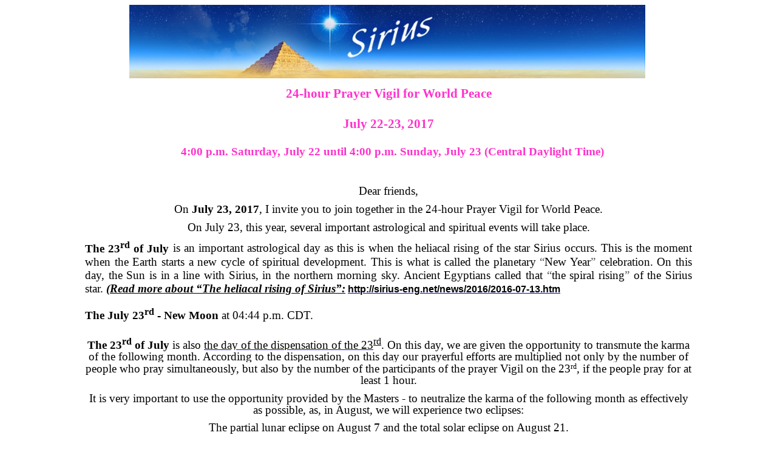

--- FILE ---
content_type: text/html
request_url: https://sirius-eng.net/news/2017/2017-07-03.htm
body_size: 13540
content:
<html>

<head>
<title>24-hour
Prayer Vigil for World Peace</title>
<meta http-equiv=Content-Type content="text/html; charset=windows-1252">
<meta name=Generator content="Microsoft Word 15 (filtered)">
<style>
<!--
 /* Font Definitions */
 @font-face
	{font-family:Wingdings;
	panose-1:5 0 0 0 0 0 0 0 0 0;}
@font-face
	{font-family:"Cambria Math";
	panose-1:2 4 5 3 5 4 6 3 2 4;}
@font-face
	{font-family:Calibri;
	panose-1:2 15 5 2 2 2 4 3 2 4;}
@font-face
	{font-family:Tahoma;
	panose-1:2 11 6 4 3 5 4 4 2 4;}
 /* Style Definitions */
 p.MsoNormal, li.MsoNormal, div.MsoNormal
	{margin-top:0cm;
	margin-right:0cm;
	margin-bottom:8.0pt;
	margin-left:0cm;
	line-height:107%;
	font-size:11.0pt;
	width:1000px;
	font-family:"Calibri",sans-serif;}
p.MsoCommentText, li.MsoCommentText, div.MsoCommentText
	{mso-style-link:"Comment Text Char";
	margin-top:0cm;
	margin-right:0cm;
	margin-bottom:8.0pt;
	margin-left:0cm;
	font-size:10.0pt;
	font-family:"Calibri",sans-serif;}
a:link, span.MsoHyperlink
	{color:blue;
	text-decoration:underline;}
a:visited, span.MsoHyperlinkFollowed
	{color:#954F72;
	text-decoration:underline;}
p.MsoCommentSubject, li.MsoCommentSubject, div.MsoCommentSubject
	{mso-style-link:"Comment Subject Char";
	margin-top:0cm;
	margin-right:0cm;
	margin-bottom:8.0pt;
	margin-left:0cm;
	font-size:10.0pt;
	font-family:"Calibri",sans-serif;
	font-weight:bold;}
p.MsoAcetate, li.MsoAcetate, div.MsoAcetate
	{mso-style-link:"Balloon Text Char";
	margin:0cm;
	margin-bottom:.0001pt;
	font-size:8.0pt;
	font-family:"Tahoma",sans-serif;}
p.MsoNoSpacing, li.MsoNoSpacing, div.MsoNoSpacing
	{margin-right:0cm;
	margin-left:0cm;
	font-size:12.0pt;
	width:1000px;
	font-family:"Times New Roman",serif;}
p.MsoListParagraph, li.MsoListParagraph, div.MsoListParagraph
	{margin-top:0cm;
	margin-right:0cm;
	margin-bottom:8.0pt;
	margin-left:36.0pt;
	line-height:107%;
	font-size:11.0pt;
	font-family:"Calibri",sans-serif;}
p.MsoListParagraphCxSpFirst, li.MsoListParagraphCxSpFirst, div.MsoListParagraphCxSpFirst
	{margin-top:0cm;
	margin-right:0cm;
	margin-bottom:0cm;
	margin-left:36.0pt;
	margin-bottom:.0001pt;
	line-height:107%;
	font-size:11.0pt;
	font-family:"Calibri",sans-serif;}
p.MsoListParagraphCxSpMiddle, li.MsoListParagraphCxSpMiddle, div.MsoListParagraphCxSpMiddle
	{margin-top:0cm;
	margin-right:0cm;
	margin-bottom:0cm;
	margin-left:36.0pt;
	margin-bottom:.0001pt;
	line-height:107%;
	font-size:11.0pt;
	font-family:"Calibri",sans-serif;}
p.MsoListParagraphCxSpLast, li.MsoListParagraphCxSpLast, div.MsoListParagraphCxSpLast
	{margin-top:0cm;
	margin-right:0cm;
	margin-bottom:8.0pt;
	margin-left:36.0pt;
	line-height:107%;
	font-size:11.0pt;
	font-family:"Calibri",sans-serif;}
span.apple-converted-space
	{mso-style-name:apple-converted-space;}
span.CommentTextChar
	{mso-style-name:"Comment Text Char";
	mso-style-link:"Comment Text";}
span.CommentSubjectChar
	{mso-style-name:"Comment Subject Char";
	mso-style-link:"Comment Subject";
	font-weight:bold;}
span.BalloonTextChar
	{mso-style-name:"Balloon Text Char";
	mso-style-link:"Balloon Text";
	font-family:"Tahoma",sans-serif;}
.MsoChpDefault
	{font-family:"Calibri",sans-serif;}
.MsoPapDefault
	{margin-bottom:8.0pt;
	line-height:107%;}
@page WordSection1
	{size:595.3pt 841.9pt;
	margin:2.0cm 42.5pt 2.0cm 3.0cm;}
div.WordSection1
	{page:WordSection1;}
 /* List Definitions */
 ol
	{margin-bottom:0cm;}
ul
	{margin-bottom:0cm;}
-->
</style>

</head>

<body lang=DE link=blue vlink="#954F72">
<center>
<div class=WordSection1>
  <p class=MsoNormal align=center style='text-align:center'><i style='mso-bidi-font-style:
normal'><span lang=RU style='color:#0033CC'><o:p><span
style='font-size:20.0pt;mso-bidi-font-size:12.0pt;mso-bidi-font-family:Arial'><img width=850 
src="../../img/logosirius.jpg" v:shapes="_x0000_i1029"></span>&nbsp;</o:p></span></i></p>

<p class=MsoNoSpacing align=center style='margin:0cm;margin-bottom:.0001pt;
text-align:center'><b><span lang=EN-US style='font-size:16.0pt;color:#FF33CC'>24-hour
Prayer Vigil for World Peace</span></b></p>

<p class=MsoNoSpacing align=center style='margin:0cm;margin-bottom:.0001pt;
text-align:center'><b><span lang=EN-US style='font-size:16.0pt;color:#FF33CC'>&nbsp;</span></b></p>

<p class=MsoNoSpacing align=center style='margin:0cm;margin-bottom:.0001pt;
text-align:center'><b><span lang=EN-US style='font-size:16.0pt;color:#FF33CC'>July
22-23, 2017</span></b></p>

<p class=MsoNoSpacing align=center style='margin:0cm;margin-bottom:.0001pt;
text-align:center'><span lang=EN-US style='font-size:14.0pt;color:#FF33CC'>&nbsp;</span></p>

<p class=MsoNoSpacing align=center style='margin-top:0cm;margin-right:-9.25pt;
margin-bottom:0cm;margin-left:0cm;margin-bottom:.0001pt;text-align:center'><b><span
lang=EN-US style='font-size:14.0pt;color:#FF33CC'>4:00 p.m. Saturday, July 22
until 4:00 p.m. Sunday, July 23 (Central Daylight Time)</span></b></p>

<p class=MsoNoSpacing align=center style='margin-top:0cm;margin-right:-9.25pt;
margin-bottom:0cm;margin-left:0cm;margin-bottom:.0001pt;text-align:center'><b><span
lang=EN-US style='font-size:14.0pt'>&nbsp;</span></b></p>

<p class=MsoNoSpacing style='margin-top:0cm;margin-right:-9.25pt;margin-bottom:
0cm;margin-left:0cm;margin-bottom:.0001pt'><span lang=EN-US style='font-size:
14.0pt'>&nbsp;</span></p>

<p class=MsoNormal><span lang=EN-US style='font-size:14.0pt;line-height:107%;
font-family:"Times New Roman",serif'>Dear friends,</span></p>

<p class=MsoNormal><span lang=EN-US style='font-size:14.0pt;line-height:107%;
font-family:"Times New Roman",serif'>On<b> July 23, 2017</b>, I invite you to
join together in the 24-hour Prayer Vigil for World Peace.</span></p>

<p class=MsoNormal><span lang=EN-US style='font-size:14.0pt;line-height:107%;
font-family:"Times New Roman",serif'>On July 23, this year, several important
astrological and spiritual events will take place.</span></p>

<p class=MsoNormal style='margin-bottom:0cm;margin-bottom:.0001pt;text-align:
justify;line-height:normal;background:white'><b><span lang=EN-US
style='font-size:14.0pt;font-family:"Times New Roman",serif'>The 23<sup>rd</sup>&nbsp;of
July</span></b><span lang=EN-US style='font-size:14.0pt;font-family:"Times New Roman",serif'>&nbsp;is
an important astrological day as this is when the heliacal rising of the star
Sirius occurs. This is the moment when the Earth starts a new cycle of
spiritual development. This is what is called the planetary </span><span
lang=EN-US style='font-size:14.0pt;font-family:"Times New Roman",serif;
color:#545454;background:white'>“</span><span lang=EN-US style='font-size:14.0pt;
font-family:"Times New Roman",serif'>New Year</span><span lang=EN-US
style='font-size:14.0pt;font-family:"Times New Roman",serif;color:#545454;
background:white'>”</span><span lang=EN-US style='font-size:14.0pt;font-family:
"Times New Roman",serif'> celebration. On this day, the Sun is in a line with
Sirius, in the northern morning sky. Ancient Egyptians called that </span><span
lang=EN-US style='font-size:14.0pt;font-family:"Times New Roman",serif;
color:#545454;background:white'>“</span><span lang=EN-US style='font-size:14.0pt;
font-family:"Times New Roman",serif'>the spiral rising</span><span lang=EN-US
style='font-size:14.0pt;font-family:"Times New Roman",serif;color:#545454;
background:white'>”</span><span lang=EN-US style='font-size:14.0pt;font-family:
"Times New Roman",serif'> of the Sirius star.&nbsp;<b><i><u>(Read more about </u></i></b></span><b><i><u><span
lang=EN-US style='font-size:14.0pt;font-family:"Times New Roman",serif;
background:white'>“</span></u></i></b><b><i><u><span lang=EN-US
style='font-size:14.0pt;font-family:"Times New Roman",serif'>The heliacal
rising of Sirius</span></u></i></b><b><i><u><span lang=EN-US style='font-size:
14.0pt;font-family:"Times New Roman",serif;background:white'>”</span></u></i></b><b><i><u><span
lang=EN-US style='font-size:14.0pt;font-family:"Times New Roman",serif'>:</span></u></i></b><span
lang=EN-US style='font-size:9.5pt;font-family:"Arial",sans-serif;background:
white'>&nbsp;</span><span lang=RU><a
href="http://sirius-eng.net/news/2016/2016-07-13.htm" target="_blank"><b><span
lang=EN-US style='font-size:12.0pt;font-family:"Arial",sans-serif;color:windowtext;
background:white'>http://sirius-eng.net/news/2016/2016-07-13.htm</span></b></a></span></p>

<p class=MsoNormal style='margin-bottom:0cm;margin-bottom:.0001pt;text-align:
justify;line-height:normal;background:white'><b><span lang=EN-US
style='font-size:12.0pt'>&nbsp;</span></b></p>

<p class=MsoNormal style='margin-bottom:0cm;margin-bottom:.0001pt;text-align:
justify;line-height:normal;background:white'><b><span lang=EN-US
style='font-size:14.0pt;font-family:"Times New Roman",serif'>The July 23<sup>rd</sup>
- New Moon</span></b><span lang=EN-US style='font-size:14.0pt;font-family:"Times New Roman",serif'>
at 04:44 p.m. CDT.</span></p>

<p class=MsoNormal style='margin-bottom:0cm;margin-bottom:.0001pt;text-align:
justify;line-height:normal;background:white'><span lang=EN-US style='font-size:
14.0pt;font-family:"Times New Roman",serif'>&nbsp;</span></p>

<p class=MsoNormal><b><span lang=EN-US style='font-size:14.0pt;line-height:
107%;font-family:"Times New Roman",serif'>The 23<sup>rd</sup><span
class=apple-converted-space>&nbsp;</span>of July</span></b><span
class=apple-converted-space><span lang=EN-US style='font-size:14.0pt;
line-height:107%;font-family:"Times New Roman",serif'>&nbsp;</span></span><span
lang=EN-US style='font-size:14.0pt;line-height:107%;font-family:"Times New Roman",serif'>is
also&nbsp;</span><span lang=RU><a href="http://sirius-eng.net/dispensation.htm"><span
lang=EN-US style='font-size:14.0pt;line-height:107%;font-family:"Times New Roman",serif;
color:windowtext'>the day of the dispensation of the 23<sup>rd</sup></span></a></span><span
lang=EN-US style='font-size:14.0pt;line-height:107%;font-family:"Times New Roman",serif'>.
On this day, we are given the opportunity to transmute the karma of the following
month. <span style='background:white'>According to the dispensation, on this
day</span> our prayerful efforts are multiplied not only by the number of
people <span style='background:white'>who pray simultaneously, but also by the
number of the participants of the prayer Vigil on the 23</span></span><sup><span
lang=EN-US style='font-family:"Times New Roman",serif;background:white'>rd</span></sup><span
lang=EN-US style='font-size:14.0pt;line-height:107%;font-family:"Times New Roman",serif;
background:white'>, if the people pray for at least 1 hour.</span></p>

<p class=MsoNormal><span lang=EN-US style='font-size:14.0pt;line-height:107%;
font-family:"Times New Roman",serif'>It is very important to use the
opportunity provided by the Masters - to neutralize the karma of the following
month as effectively as possible, as, in August, we will experience two
eclipses:</span></p>

<p class=MsoNormal><span lang=EN-US style='font-size:14.0pt;line-height:107%;
font-family:"Times New Roman",serif'>The partial lunar eclipse on August 7 and
the total solar eclipse on August 21.</span></p>

<p class=MsoNormal><span lang=EN-US style='font-size:14.0pt;line-height:107%;
font-family:"Times New Roman",serif'>A brief description of the eclipses is at
the end of the issue.</span></p>

<p class=MsoNormal><span lang=EN-US style='font-size:14.0pt;line-height:107%;
font-family:"Times New Roman",serif'>&nbsp;</span></p>

<p class=MsoNormal><b><span lang=EN-US style='font-size:14.0pt;line-height:
107%;font-family:"Times New Roman",serif'>The purpose of the Vigil is to:</span></b></p>

<p class=MsoNormal><span lang=EN-US style='font-size:14.0pt;line-height:107%;
font-family:"Times New Roman",serif'>- use the powerful energies of the
heliacal sunrise of Sirius and the dispensation of the 23rd, so that a small
number of prayers achieve a significant result;</span></p>

<p class=MsoNormal><span lang=EN-US style='font-size:14.0pt;line-height:107%;
font-family:"Times New Roman",serif'>- prevent war, any bloodshed, terrorism,
economic crisis, default, natural and man-made disasters;</span></p>

<p class=MsoNormal><span lang=EN-US style='font-size:14.0pt;line-height:107%;
font-family:"Times New Roman",serif'>- prevent the development, spread and use
of the latest weapons;</span></p>

<p class=MsoNormal><span lang=EN-US style='font-size:14.0pt;line-height:107%;
font-family:"Times New Roman",serif'>- strengthen the positive aspects and
prevent the negative aspects of the lunar eclipse on August 7, 2017 and the
solar eclipse on August 21, 2017;</span></p>

<p class=MsoNormal><span lang=EN-US style='font-size:14.0pt;line-height:107%;
font-family:"Times New Roman",serif'>- elevate the consciousness of humanity.</span></p>

<p class=MsoNormal><span lang=EN-US style='font-size:14.0pt;line-height:107%;
font-family:"Times New Roman",serif'>&nbsp;</span></p>

<p class=MsoNoSpacing style='margin:0cm;margin-bottom:.0001pt;text-align:justify'><b><span
lang=EN-US style='font-size:14.0pt'>Date and Time of the Vigil:</span></b><span
class=apple-converted-space><span lang=EN-US style='font-size:14.0pt'>&nbsp;</span></span><b><span
lang=EN-US style='font-size:14.0pt;color:red'>from 4:00 p.m. Saturday, July 22
until 4:00 p.m. Sunday, July 23 (Central Daylight Time)</span></b></p>

<p class=MsoNoSpacing style='margin:0cm;margin-bottom:.0001pt;text-align:justify'><span
lang=EN-US style='font-size:14.0pt'>&nbsp;</span></p>

<p class=MsoNormal><span lang=EN-US style='font-size:14.0pt;line-height:107%;
font-family:"Times New Roman",serif;background:white'>Throughout this period,
participants are invited to read&nbsp;</span><span lang=EN-US style='font-size:
14.0pt;line-height:107%;font-family:"Times New Roman",serif'>six Rosaries: <b>Rosary
of Faith, Rosary of Love, Rosary of Peace, Rosary of Responsibility, Rosary of “Heart”,
and Rosary of Truth.</b> </span></p>

<p class=MsoNormal align=center style='text-align:center'><span lang=EN-US
style='font-size:14.0pt;line-height:107%;font-family:"Times New Roman",serif;
background:white'>The Rosaries will be read in the following rotating order
(times shown according to the Central Daylight Time zone):</span><span
lang=EN-US style='font-size:14.0pt;line-height:107%;font-family:"Times New Roman",serif'>
</span></p>

<p class=MsoNormal><span lang=EN-US style='font-size:14.0pt;line-height:107%;
font-family:"Times New Roman",serif'>&nbsp;</span></p>

<p class=MsoNoSpacing align=center style='margin:0cm;margin-bottom:.0001pt;
text-align:center'><span lang=EN-US style='font-size:14.0pt'>4:00 p.m., 10:00 p.m.,
4:00 a.m., 10:00 a.m. — Rosary of&nbsp;Faith.</span></p>

<p class=MsoNoSpacing align=center style='margin:0cm;margin-bottom:.0001pt;
text-align:center'><span lang=EN-US style='font-size:14.0pt'>&nbsp;</span></p>

<p class=MsoNoSpacing align=center style='margin:0cm;margin-bottom:.0001pt;
text-align:center'><span lang=EN-US style='font-size:14.0pt'>5:00 p.m., 11:00
p.m., 5:00 a.m., 11:00 a.m. — Rosary of Love.</span></p>

<p class=MsoNoSpacing align=center style='margin:0cm;margin-bottom:.0001pt;
text-align:center'><span lang=EN-US style='font-size:14.0pt'>&nbsp;</span></p>

<p class=MsoNoSpacing align=center style='margin:0cm;margin-bottom:.0001pt;
text-align:center'><span lang=EN-US style='font-size:14.0pt'>6:00 p.m., 12:00
(midnight), 6:00 a.m., 12:00 (noon) — Rosary of&nbsp;Peace.</span></p>

<p class=MsoNoSpacing style='margin:0cm;margin-bottom:.0001pt;text-align:justify'><span
lang=EN-US style='font-size:14.0pt'>&nbsp;</span></p>

<p class=MsoNoSpacing align=center style='margin:0cm;margin-bottom:.0001pt;
text-align:center'><span lang=EN-US style='font-size:14.0pt'>7:00 p.m., 1:00
a.m., 7:00 a.m., 1:00 p.m. — Rosary of&nbsp;Responsibility.</span></p>

<p class=MsoNoSpacing align=center style='margin:0cm;margin-bottom:.0001pt;
text-align:center'><span lang=EN-US style='font-size:14.0pt'>&nbsp;</span></p>

<p class=MsoNoSpacing align=center style='margin:0cm;margin-bottom:.0001pt;
text-align:center'><span lang=EN-US style='font-size:14.0pt'>8:00 p.m., 2:00
a.m., 8:00 a.m., 2:00 p.m. — Rosary of “Heart”.</span></p>

<p class=MsoNoSpacing align=center style='margin:0cm;margin-bottom:.0001pt;
text-align:center'><span lang=EN-US style='font-size:14.0pt'>&nbsp;</span></p>

<p class=MsoNoSpacing align=center style='margin:0cm;margin-bottom:.0001pt;
text-align:center'><span lang=EN-US style='font-size:14.0pt'>9:00 p.m., 3:00
a.m., 9:00 a.m., 3:00 p.m. — Rosary of Truth.</span></p>

<p class=MsoNoSpacing align=center style='margin:0cm;margin-bottom:.0001pt;
text-align:center'><img border=0 width=624 height=393 id="Picture 2"
src="2017-07-03_files/image001.png" alt="&#1050;&#1086;&#1089;&#1084;&#1080;&#1095;&#1077;&#1089;&#1082;&#1080;&#1077; &#1095;&#1072;&#1089;&#1099;2(2)"></p>

<p class=MsoNoSpacing align=center style='margin:0cm;margin-bottom:.0001pt;
text-align:center'><span lang=EN-US style='font-size:14.0pt'>&nbsp;</span></p>

<p class=MsoNoSpacing style='margin:0cm;margin-bottom:.0001pt'><span
lang=EN-US style='font-size:11.0pt;font-family:"Calibri",sans-serif'>&nbsp;</span></p>

<p class=MsoNoSpacing style='margin:0cm;margin-bottom:.0001pt;text-align:justify'><span
lang=EN-US style='font-size:14.0pt'>&nbsp;</span></p>

<p class=MsoNormal align=center style='margin-bottom:0cm;margin-bottom:.0001pt;
text-align:center;line-height:normal'><b><span lang=EN-US style='font-size:
14.0pt;font-family:"Times New Roman",serif'>You can read the Rosaries yourself
or join the streaming here:</span></b></p>

<p class=MsoNormal style='margin-bottom:0cm;margin-bottom:.0001pt;text-align:
justify;line-height:normal'><span lang=EN-US style='font-size:14.0pt;
font-family:"Times New Roman",serif'>&nbsp;</span></p>

<p class=MsoNormal style='margin-bottom:0cm;margin-bottom:.0001pt;text-align:
justify;line-height:normal'><span lang=EN-US style='font-size:14.0pt;
font-family:"Times New Roman",serif'>Rosary of Faith -&nbsp;</span><span
lang=RU><a href="http://sirius-eng.net/bdeniya/rosary_of_faith.htm"><span
lang=EN-US style='font-size:14.0pt;font-family:"Times New Roman",serif;
color:windowtext'>http://sirius-eng.net/bdeniya/rosary_of_faith.htm</span></a></span><span
lang=EN-US style='font-size:14.0pt;font-family:"Times New Roman",serif'>&nbsp;&nbsp;</span></p>

<p class=MsoNormal style='margin-bottom:0cm;margin-bottom:.0001pt;text-align:
justify;line-height:normal'><span lang=EN-US style='font-size:14.0pt;
font-family:"Times New Roman",serif'>Rosary of Love -&nbsp;</span><span
lang=RU><a href="http://sirius-eng.net/bdeniya/rosary_of_love.htm"><span
lang=EN-US style='font-size:14.0pt;font-family:"Times New Roman",serif;
color:windowtext'>http://sirius-eng.net/bdeniya/rosary_of_love.htm</span></a></span><span
lang=EN-US style='font-size:14.0pt;font-family:"Times New Roman",serif'>&nbsp;&nbsp;</span></p>

<p class=MsoNormal style='margin-bottom:0cm;margin-bottom:.0001pt;text-align:
justify;line-height:normal'><span lang=EN-US style='font-size:14.0pt;
font-family:"Times New Roman",serif'>Rosary of Peace -&nbsp;</span><span
lang=RU><a href="http://sirius-eng.net/bdeniya/rosary_of_peace.htm"><span
lang=EN-US style='font-size:14.0pt;font-family:"Times New Roman",serif;
color:windowtext'>http://sirius-eng.net/bdeniya/rosary_of_peace.htm</span></a></span><span
lang=EN-US style='font-size:14.0pt;font-family:"Times New Roman",serif'>&nbsp;&nbsp;</span></p>

<p class=MsoNormal style='margin-bottom:0cm;margin-bottom:.0001pt;text-align:
justify;line-height:normal'><span lang=EN-US style='font-size:14.0pt;
font-family:"Times New Roman",serif'>Rosary of Responsibility -&nbsp;</span><span
lang=RU><a href="http://sirius-eng.net/bdeniya/rosary_of_responsibility.htm"><span
lang=EN-US style='font-size:14.0pt;font-family:"Times New Roman",serif;
color:windowtext'>http://sirius-eng.net/bdeniya/rosary_of_responsibility.htm</span></a></span><span
lang=EN-US style='font-size:14.0pt;font-family:"Times New Roman",serif'>&nbsp;&nbsp;</span></p>

<p class=MsoNormal style='margin-bottom:0cm;margin-bottom:.0001pt;text-align:
justify;line-height:normal'><span lang=EN-US style='font-size:14.0pt;
font-family:"Times New Roman",serif'>Rosary </span><span lang=EN-US
style='font-size:14.0pt;font-family:"Times New Roman",serif'>“Heart” </span><span
lang=EN-US style='font-size:14.0pt;font-family:"Times New Roman",serif'>-&nbsp;</span><span
lang=RU><a href="http://sirius-eng.net/bdeniya/rosary_of_heart.htm"><span
lang=EN-US style='font-size:14.0pt;font-family:"Times New Roman",serif;
color:windowtext'>http://sirius-eng.net/bdeniya/rosary_of_heart.htm</span></a></span></p>

<p class=MsoNormal style='margin-bottom:0cm;margin-bottom:.0001pt;text-align:
justify;line-height:normal'><span lang=EN-US style='font-size:14.0pt;
font-family:"Times New Roman",serif'>Rosary of Truth -&nbsp;</span><span
lang=RU><a href="http://sirius-eng.net/bdeniya/rosary_of_truth.htm"><span
lang=EN-US style='font-size:14.0pt;font-family:"Times New Roman",serif;
color:windowtext'>http://sirius-eng.net/bdeniya/rosary_of_truth.htm</span></a></span></p>

<p class=MsoNormal style='margin-bottom:0cm;margin-bottom:.0001pt;text-align:
justify;line-height:normal'><span lang=EN-US style='font-size:14.0pt;
font-family:"Times New Roman",serif'>&nbsp;</span></p>

<p class=MsoNormal style='margin-bottom:0cm;margin-bottom:.0001pt;text-align:
justify;line-height:normal'><span lang=EN-US style='font-size:14.0pt;
font-family:"Times New Roman",serif'>You should join the streaming and read the
Rosary only at the beginning of each hour. The last streaming will be available
at 3:00 p.m. (Central Daylight Time) on July 23, 2017.</span><span lang=EN-US
style='font-size:14.0pt'>&nbsp;</span></p>

<p class=MsoNormal style='margin-bottom:0cm;margin-bottom:.0001pt;text-align:
justify;line-height:normal'><span lang=EN-US style='font-size:14.0pt;
font-family:"Times New Roman",serif'>&nbsp;</span></p>

<p class=MsoNormal style='margin-bottom:0cm;margin-bottom:.0001pt;text-align:
justify;line-height:normal'><span lang=EN-US style='font-size:14.0pt;
font-family:"Times New Roman",serif'>In order to provide a continuous stream of
prayer throughout the 24 hours, we ask you to register for the Vigil. You can
register in one of the following ways:</span></p>

<p class=MsoNormal style='margin-bottom:0cm;margin-bottom:.0001pt;text-align:
justify;line-height:normal'><span lang=EN-US style='font-size:12.0pt;
font-family:"Times New Roman",serif;color:black'>&nbsp;</span></p>

<p class=MsoNormal style='margin-top:0cm;margin-right:0cm;margin-bottom:0cm;
margin-left:36.0pt;margin-bottom:.0001pt;text-align:justify;text-indent:-18.0pt;
line-height:normal'><span lang=EN-US style='font-size:14.0pt;font-family:"Times New Roman",serif'>1)&nbsp;&nbsp;&nbsp;&nbsp;Fill
out the e-form on the website, at the following link:</span></p>

<p class=MsoNormal style='margin-top:0cm;margin-right:0cm;margin-bottom:0cm;
margin-left:36.0pt;margin-bottom:.0001pt;text-align:justify;text-indent:-18.0pt;
line-height:normal'><span lang=EN-US style='font-size:14.0pt;font-family:"Times New Roman",serif'>&nbsp;&nbsp;&nbsp;&nbsp;&nbsp;</span><span
lang=RU><a href="http://sirius-centers.net/prayer/form/en"><span lang=EN-US
style='font-size:14.0pt;font-family:"Times New Roman",serif;color:windowtext'>http://sirius-centers.net/prayer/form/en</span></a></span><span
lang=EN-US style='font-size:14.0pt'>&nbsp;</span><span lang=EN-US
style='font-size:14.0pt;font-family:"Times New Roman",serif'>&nbsp;&nbsp;</span></p>

<p class=MsoNormal style='margin-top:0cm;margin-right:0cm;margin-bottom:0cm;
margin-left:36.0pt;margin-bottom:.0001pt;text-align:justify;text-indent:-18.0pt;
line-height:normal'><span lang=EN-US style='font-size:14.0pt;font-family:"Times New Roman",serif'>&nbsp;</span></p>

<p class=MsoNormal style='margin-top:0cm;margin-right:0cm;margin-bottom:0cm;
margin-left:36.0pt;margin-bottom:.0001pt;text-align:justify;text-indent:-18.0pt;
line-height:normal'><span lang=EN-US style='font-size:14.0pt;font-family:"Times New Roman",serif'>2)&nbsp;&nbsp;&nbsp;&nbsp;Send
an e-mail to&nbsp;</span><span lang=RU><a href="mailto:bdenie24@gmail.com"><span
lang=EN-US style='font-size:14.0pt;font-family:"Times New Roman",serif;
color:windowtext'>bdenie24@gmail.com</span></a></span><span lang=EN-US
style='font-size:14.0pt;font-family:"Times New Roman",serif'>&nbsp;&nbsp;or
call one of the coordinators, whose phone numbers are listed below.</span></p>

<p class=MsoNormal style='margin-bottom:0cm;margin-bottom:.0001pt;text-align:
justify;line-height:normal'><span lang=EN-US style='font-size:14.0pt;
font-family:"Times New Roman",serif'>&nbsp;</span></p>

<p class=MsoNormal align=center style='margin-top:6.0pt;margin-right:0cm;
margin-bottom:6.0pt;margin-left:0cm;text-align:center;line-height:normal'><span
lang=EN-US style='font-size:14.0pt;font-family:"Times New Roman",serif'>The
following information will be required for registration:</span></p>

<p class=MsoNormal style='margin-top:6.0pt;margin-right:0cm;margin-bottom:6.0pt;
margin-left:18.0pt;line-height:normal'><span lang=EN-US style='font-size:14.0pt;
font-family:"Times New Roman",serif'>1)&nbsp;&nbsp;Your first and last name;</span></p>

<p class=MsoNormal style='margin-top:6.0pt;margin-right:0cm;margin-bottom:6.0pt;
margin-left:18.0pt;line-height:normal'><span lang=EN-US style='font-size:14.0pt;
font-family:"Times New Roman",serif'>2)&nbsp;&nbsp;Place of residence (city,
state or country)</span></p>

<p class=MsoNormal style='margin-top:6.0pt;margin-right:0cm;margin-bottom:6.0pt;
margin-left:18.0pt;line-height:normal'><span lang=EN-US style='font-size:14.0pt;
font-family:"Times New Roman",serif'>3)&nbsp;&nbsp;Times at which you will be
reading the Rosaries&nbsp;<b>(Central Daylight Time</b>);</span></p>

<p class=MsoNormal style='margin-top:6.0pt;margin-right:0cm;margin-bottom:6.0pt;
margin-left:18.0pt;line-height:normal'><span lang=EN-US style='font-size:14.0pt;
font-family:"Times New Roman",serif'>4)&nbsp;&nbsp;Your contact information: e-mail
or telephone number.</span></p>

<p class=MsoNormal style='margin-top:6.0pt;margin-right:0cm;margin-bottom:6.0pt;
margin-left:0cm;line-height:normal'><span lang=EN-US style='font-size:14.0pt;
font-family:"Times New Roman",serif'>&nbsp;</span></p>

<p class=MsoNormal style='margin-bottom:0cm;margin-bottom:.0001pt;text-align:
justify;line-height:normal'><span lang=EN-US style='font-size:14.0pt;
font-family:"Times New Roman",serif'>For example, you can read the Rosary once
from noon to 1 p.m. (CDT)&nbsp;on the 23rd&nbsp;of July, or maybe you would
like to read it twice on the 23rd&nbsp;of July: from 6 a.m. to 7 a.m. and from
10 a.m. to 11 a.m.</span></p>

<p class=MsoNormal style='margin-bottom:0cm;margin-bottom:.0001pt;text-align:
justify;line-height:normal'><span lang=EN-US style='font-size:14.0pt;
font-family:"Times New Roman",serif'>&nbsp;</span></p>

<p class=MsoNormal style='margin-bottom:0cm;margin-bottom:.0001pt;text-align:
justify;line-height:normal'><span lang=EN-US style='font-size:14.0pt;
font-family:"Times New Roman",serif'>If you have the opportunity, you can
participate in the Vigil more often!</span></p>

<p class=MsoNormal style='margin-bottom:0cm;margin-bottom:.0001pt;text-align:
justify;line-height:normal'><span lang=EN-US style='font-size:14.0pt;
font-family:"Times New Roman",serif'>&nbsp;</span></p>

<p class=MsoNormal style='margin-bottom:0cm;margin-bottom:.0001pt;text-align:
justify;line-height:normal'><span lang=EN-US style='font-size:14.0pt;
font-family:"Times New Roman",serif'>If you have decided to participate in the
Vigil, please tell the Vigil coordinator the time (the hour or the hours) that
you have chosen for your Service, or you can register on the website yourself.
It is very important that the Vigil is continuous, and that in every hour there
is someone supporting and multiplying the momentum of Light that has been
created before him. The greater the number of people who read the Rosary every
hour, the greater the effect will be. It is important to maintain the maximum
possible prayer effort throughout these 24 hours.</span><span lang=EN-US
style='font-size:14.0pt'>&nbsp;</span></p>

<p class=MsoNormal style='margin-bottom:0cm;margin-bottom:.0001pt;text-align:
justify;line-height:normal'><span lang=EN-US style='font-size:12.0pt;
font-family:"Times New Roman",serif;color:#000099'>&nbsp;</span></p>

<p class=MsoNormal align=center style='margin-top:6.0pt;margin-right:0cm;
margin-bottom:6.0pt;margin-left:0cm;text-align:center;line-height:normal'><i><u><span
lang=EN-US style='font-size:14.0pt;font-family:"Times New Roman",serif'>Please
read the following Prayer Call in order to focus your efforts before reading
the Rosary:</span></u></i></p>

<p class=MsoNormal style='margin-bottom:0cm;margin-bottom:.0001pt;text-align:
justify;line-height:normal'><span lang=EN-US style='font-size:12.0pt;
font-family:"Times New Roman",serif;color:black'>&nbsp;</span></p>

<p class=MsoNormal style='margin-bottom:0cm;margin-bottom:.0001pt;line-height:
normal;background:white'><b><span lang=EN-US style='font-size:12.0pt;
font-family:"Times New Roman",serif;color:#000099'><br>
</span></b><b><span lang=EN-US style='font-size:14.0pt;font-family:"Times New Roman",serif'>In
the name of I AM THAT I AM, in the name of God the Almighty, I am appealing to
all the Ascended Hosts, to the Hierarchy of Light, that is supervising the
evolution of humanity and directing the development of humanity of the Earth
along the Divine Path.&nbsp;</span></b></p>

<p class=MsoNormal style='margin-bottom:0cm;margin-bottom:.0001pt;line-height:
normal;background:white'><b><span lang=EN-US style='font-size:14.0pt;
font-family:"Times New Roman",serif'>&nbsp;</span></b></p>

<p class=MsoNormal style='margin-bottom:0cm;margin-bottom:.0001pt;line-height:
normal;background:white'><b><span lang=EN-US style='font-size:14.0pt;
font-family:"Times New Roman",serif'>I am asking that the energy of my prayer be
directed by the Ascended Hosts at neutralizing the activity of those forces
that promote incitement to war, revolutions, economic instability, animosity of
a national, property, or religious character, implement terrorist acts, and
create points of tension on Earth.</span></b></p>

<p class=MsoNormal><b><span lang=EN-US style='font-size:14.0pt;line-height:
107%;font-family:"Times New Roman",serif'>I am asking to put out the fire of
all wars that are currently taking place on the globe and to dissolve the
causes of World War III.</span></b></p>

<p class=MsoNormal><b><span lang=EN-US style='font-size:14.0pt;line-height:
107%;font-family:"Times New Roman",serif'>I am asking the Ascended Hosts to
take control of and prevent the development, spread and use of the following
new types of weapons of mass destruction: nuclear, biological, chemical, chem-trails,
electronic, psychophysical, information, infrasound, plasma, electromagnetic,
ultrasound, laser, climatic, natural and tectonic, seismological, genetic, and
others.</span></b></p>

<p class=MsoNormal style='margin-bottom:0cm;margin-bottom:.0001pt;line-height:
normal;background:white'><b><span lang=EN-US style='font-size:14.0pt;
font-family:"Times New Roman",serif'>I am asking God and the Ascended Hosts to
direct the energy of my prayers to neutralize all the negative astrological
aspects and strengthen all the positive astrological aspects of the lunar
eclipse on August 7, 2017 and the&nbsp;solar eclipse on August 21, 2017.</span></b></p>

<p class=MsoNormal style='margin-bottom:0cm;margin-bottom:.0001pt;line-height:
normal;background:white'><span lang=EN-US style='font-size:14.0pt;font-family:
"Times New Roman",serif'>&nbsp;</span></p>

<p class=MsoNormal><b><span lang=EN-US style='font-size:14.0pt;line-height:
107%;font-family:"Times New Roman",serif'>I am also asking that the energy of
my prayer be directed by the Ascended Hosts at creating peace in the whole
world and elevating the consciousness of mankind on planet Earth to the level
at which all people feel like brothers and sisters regardless of their faith,
religion, skin color, nationality, or ethnicity.</span></b></p>

<p class=MsoNormal><b><span lang=EN-US style='font-size:14.0pt;line-height:
107%;font-family:"Times New Roman",serif'>According to the dispensation of the
23<sup>rd</sup>, I am asking to transmute the karma of the following month,
which can lead to natural and man-made disasters, local wars or a global war,
economic crisis and the default!</span></b></p>

<p class=MsoNormal><b><span lang=EN-US style='font-size:14.0pt;line-height:
107%;font-family:"Times New Roman",serif'>Personal prayer&nbsp;</span></b><i><span
lang=EN-US style='font-size:14.0pt;line-height:107%;font-family:"Times New Roman",serif'>(Here
you can say your personal requests and wishes.)</span></i></p>

<p class=MsoNormal style='margin-bottom:0cm;margin-bottom:.0001pt;text-align:
justify;line-height:normal'><b><span lang=EN-US style='font-size:14.0pt;
font-family:"Times New Roman",serif'>I am asking that the energy of my prayer
be multiplied by the number of people who participate in this 24-hour Vigil for
World Peace, by the energies of the heliacal rising of Sirius and by the
dispensation of the 23<sup>rd</sup>!</span></b></p>

<p class=MsoNormal style='margin-bottom:0cm;margin-bottom:.0001pt;text-align:
justify;line-height:normal'><b><span lang=EN-US style='font-size:14.0pt;
font-family:"Times New Roman",serif'>&nbsp;</span></b></p>

<p class=MsoNormal style='margin-bottom:0cm;margin-bottom:.0001pt;text-align:
justify;line-height:normal'><b><span lang=EN-US style='font-size:14.0pt;
font-family:"Times New Roman",serif'>Let God's Holy Will be done! Amen!</span></b></p>

<p class=MsoNormal><b><span lang=EN-US style='font-size:14.0pt;line-height:
107%;font-family:"Times New Roman",serif'>&nbsp;</span></b></p>

<p class=MsoNormal align=right style='text-align:right'><span lang=EN-US
style='font-size:14.0pt;line-height:107%;font-family:"Times New Roman",serif'>Tatyana
Mickushina</span></p>

<p class=MsoNormal align=right style='text-align:right'><span lang=EN-US
style='font-size:14.0pt;line-height:107%;font-family:"Times New Roman",serif'>Light
and Love!</span></p>

<p class=MsoNormal align=right style='text-align:right'><span lang=EN-US
style='font-size:14.0pt;line-height:107%;font-family:"Times New Roman",serif'>&nbsp;</span></p>

<p class=MsoNormal align=center style='margin-bottom:0cm;margin-bottom:.0001pt;
text-align:center;line-height:normal'><b><span lang=EN-US style='font-size:
14.0pt;font-family:"Times New Roman",serif'>You can register for the Vigil on
the website following this link:</span></b></p>

<p class=MsoNormal align=center style='margin-top:0cm;margin-right:0cm;
margin-bottom:0cm;margin-left:36.0pt;margin-bottom:.0001pt;text-align:center;
text-indent:-18.0pt;line-height:normal'><span lang=EN-US style='font-size:14.0pt;
font-family:"Times New Roman",serif'>&nbsp;&nbsp;&nbsp;&nbsp;&nbsp;</span><span
lang=RU><a href="http://sirius-centers.net/prayer/form/en"><span lang=EN-US
style='font-size:14.0pt;font-family:"Times New Roman",serif;color:windowtext'>http://sirius-centers.net/prayer/form/en</span></a></span><span
lang=EN-US style='font-size:14.0pt'>&nbsp;</span><span lang=EN-US
style='font-size:14.0pt;font-family:"Times New Roman",serif'>&nbsp;&nbsp;</span></p>

<p class=MsoNormal style='margin-top:0cm;margin-right:0cm;margin-bottom:0cm;
margin-left:36.0pt;margin-bottom:.0001pt;text-align:justify;text-indent:-18.0pt;
line-height:normal'><span lang=EN-US style='font-size:14.0pt;font-family:"Times New Roman",serif'>&nbsp;</span></p>

<p class=MsoNormal style='margin-top:0cm;margin-right:0cm;margin-bottom:0cm;
margin-left:36.0pt;margin-bottom:.0001pt;text-align:justify;text-indent:-18.0pt;
line-height:normal'><span lang=EN-US style='font-size:14.0pt;font-family:"Times New Roman",serif'>&nbsp;</span></p>

<p class=MsoNormal align=center style='margin-top:0cm;margin-right:0cm;
margin-bottom:0cm;margin-left:36.0pt;margin-bottom:.0001pt;text-align:center;
text-indent:-18.0pt;line-height:normal'><b><span lang=EN-US style='font-size:
14.0pt;font-family:"Times New Roman",serif'>By calling one of the coordinators,
whose phone numbers are listed below:</span></b></p>

<p class=MsoNormal style='margin-bottom:0cm;margin-bottom:.0001pt;text-align:
justify;line-height:normal'><span lang=EN-US style='font-size:14.0pt;
font-family:"Times New Roman",serif'>&nbsp;</span></p>

<p class=MsoNormal align=center style='margin-bottom:0cm;margin-bottom:.0001pt;
text-align:center;line-height:normal'><span lang=EN-US style='font-size:14.0pt;
font-family:"Times New Roman",serif'>Dina, Irina (Moscow)</span></p>

<p class=MsoNormal align=center style='margin-bottom:0cm;margin-bottom:.0001pt;
text-align:center;line-height:normal'><span lang=EN-US style='font-size:14.0pt;
font-family:"Times New Roman",serif'>+7 916 877 03 65; +7 905 791 98 34; </span></p>

<p class=MsoNormal align=center style='margin-bottom:0cm;margin-bottom:.0001pt;
text-align:center;line-height:normal'><span lang=EN-US style='font-size:14.0pt;
font-family:"Times New Roman",serif'>&nbsp;Tanzila (Chelyabinsk, Miass) +7 908
092 67 59;</span></p>

<p class=MsoNormal align=center style='margin-bottom:0cm;margin-bottom:.0001pt;
text-align:center;line-height:normal'><span lang=EN-US style='font-size:14.0pt;
font-family:"Times New Roman",serif'>&nbsp;Lilia (Saint Petersburg) +7 921 918
81 21;</span></p>

<p class=MsoNormal align=center style='margin-bottom:0cm;margin-bottom:.0001pt;
text-align:center;line-height:normal'><span lang=EN-US style='font-size:14.0pt;
font-family:"Times New Roman",serif'>Julia (Krasnodar) +7&nbsp;918&nbsp;674 72
55;</span></p>

<p class=MsoNormal align=center style='margin-bottom:0cm;margin-bottom:.0001pt;
text-align:center;line-height:normal'><span lang=EN-US style='font-size:14.0pt;
font-family:"Times New Roman",serif'>&nbsp;</span></p>

<p class=MsoNormal align=center style='margin-bottom:0cm;margin-bottom:.0001pt;
text-align:center;line-height:normal'><span lang=EN-US style='font-size:14.0pt;
font-family:"Times New Roman",serif'>Irina, Olga, Natalia (Kiev)</span></p>

<p class=MsoNormal align=center style='margin-bottom:0cm;margin-bottom:.0001pt;
text-align:center;line-height:16.0pt'><span lang=EN-US style='font-size:14.0pt;
font-family:"Times New Roman",serif'>+38 095-366-6739; +38 093 862 1374; +38
096 581 8125;&nbsp;&nbsp;</span></p>

<p class=MsoNormal align=center style='margin-bottom:0cm;margin-bottom:.0001pt;
text-align:center;line-height:16.0pt'><span lang=EN-US style='font-size:14.0pt;
font-family:"Times New Roman",serif'>Giedrius, Giedre (Lithuania)&nbsp;+37 069
839 749; +37 060 357 776;&nbsp;</span></p>

<p class=MsoNormal align=center style='margin-bottom:0cm;margin-bottom:.0001pt;
text-align:center;line-height:normal'><span lang=EN-US style='font-size:14.0pt;
font-family:"Times New Roman",serif'>Liga (Latvia) +371 26 342 618;&nbsp;</span></p>

<p class=MsoNormal align=center style='margin-bottom:0cm;margin-bottom:.0001pt;
text-align:center;line-height:normal'><span lang=EN-US style='font-size:14.0pt;
font-family:"Times New Roman",serif'>Valentina, Eugen(Germany) +49 6345 953 35
81;&nbsp;</span></p>

<p class=MsoNormal align=center style='margin-bottom:0cm;margin-bottom:.0001pt;
text-align:center;line-height:normal'><span lang=EN-US style='font-size:14.0pt;
font-family:"Times New Roman",serif'>Maria (USA, Canada) +1(224) 715
6537;&nbsp;</span></p>

<p class=MsoNormal align=center style='margin-bottom:0cm;margin-bottom:.0001pt;
text-align:center;line-height:normal'><span lang=EN-US style='font-size:14.0pt;
font-family:"Times New Roman",serif'>Lina (USA, Canada) +1(630) 903-0304;</span></p>

<p class=MsoNormal align=center style='margin-bottom:0cm;margin-bottom:.0001pt;
text-align:center;line-height:normal'><span lang=EN-US style='font-size:14.0pt;
font-family:"Times New Roman",serif'>Alexander (Belarus) + 375 297 522 610;</span></p>

<p class=MsoNormal style='margin-bottom:0cm;margin-bottom:.0001pt;text-align:
justify;line-height:normal'><span lang=EN-US style='font-size:14.0pt;
font-family:"Times New Roman",serif'>&nbsp;</span></p>

<p class=MsoNormal align=center style='margin-bottom:0cm;margin-bottom:.0001pt;
text-align:center;line-height:normal'><span lang=EN-US style='font-size:14.0pt;
font-family:"Times New Roman",serif'>Or by sending an e-mail to&nbsp;</span><span
lang=RU><a href="mailto:bdenie24@gmail.com"><b><span lang=EN-US
style='font-size:14.0pt;font-family:"Times New Roman",serif;color:windowtext'>bdenie24@gmail.com</span></b></a></span></p>

<p class=MsoNormal align=center style='margin-bottom:0cm;margin-bottom:.0001pt;
text-align:center;line-height:normal'><span lang=EN-US style='font-size:14.0pt;
font-family:"Times New Roman",serif'>&nbsp;</span></p>

<p class=MsoNormal align=center style='margin-bottom:0cm;margin-bottom:.0001pt;
text-align:center;line-height:normal'><b><span lang=EN-US style='font-size:
14.0pt;font-family:"Times New Roman",serif'>Attention! If you have registered
on the website and&nbsp;would like to make any changes&nbsp;(i.e., add or
remove prayer times), please call the Vigil coordinators at the numbers
above&nbsp;or send an e-mail.</span></b></p>

<p class=MsoNormal><span lang=EN-US style='font-size:14.0pt;line-height:107%;
font-family:"Times New Roman",serif'>&nbsp;</span></p>

<p class=MsoNormal style='margin-bottom:0cm;margin-bottom:.0001pt;text-align:
justify;line-height:normal'><span lang=EN-US style='font-size:14.0pt;
font-family:"Times New Roman",serif'>You can see the number of participants in
the Vigil on the interactive map, and chart,  at this link: </span><b><span
lang=EN-US style='font-size:14.0pt;font-family:"Arial",sans-serif'>&nbsp;</span></b><span
lang=RU><a href="http://sirius-centers.net/prayer/index/en"><span lang=EN-US
style='font-size:14.0pt;font-family:"Times New Roman",serif;color:windowtext'>http://sirius-centers.net/prayer/index/en</span></a></span><span
lang=EN-US style='font-size:14.0pt'>&nbsp;</span></p>

<p class=MsoNormal style='margin-bottom:0cm;margin-bottom:.0001pt;text-align:
justify;line-height:normal'><span lang=EN-US style='font-size:14.0pt'>&nbsp;</span></p>

<p class=MsoNormal style='text-align:justify'><span lang=EN-US
style='font-size:14.0pt;line-height:107%;font-family:"Times New Roman",serif'>You
can move the map and change the scale using the mouse. The number of
participants will change in real-time as new people join the Vigil.&nbsp;</span></p>

<p class=MsoNormal style='margin-bottom:0cm;margin-bottom:.0001pt;text-align:
justify;line-height:normal'><span lang=EN-US style='font-size:14.0pt;
font-family:"Times New Roman",serif'>&nbsp;Please download all the necessary
Rosary texts from the Sirius website ahead of time in case the streaming is unavailable
at the time of prayer. In that case, you can read the Rosaries yourself at the
time for which you have registered.</span></p>

<p class=MsoNormal style='margin-bottom:0cm;margin-bottom:.0001pt;text-align:
justify;line-height:normal'><span lang=EN-US style='font-size:12.0pt;
font-family:"Times New Roman",serif;color:black'>&nbsp;</span></p>

<p class=MsoNormal style='margin-bottom:0cm;margin-bottom:.0001pt;text-align:
justify;line-height:normal'><span lang=EN-US style='font-size:14.0pt;
font-family:"Times New Roman",serif'>&nbsp;</span></p>

<p class=MsoNormal style='margin-bottom:0cm;margin-bottom:.0001pt;text-align:
justify;line-height:normal'><span lang=EN-US style='font-size:14.0pt;
font-family:"Times New Roman",serif'>&nbsp;</span></p>

<p class=MsoNormal align=center style='margin-bottom:0cm;margin-bottom:.0001pt;
text-align:center;line-height:normal'><b><span lang=EN-US style='font-size:
16.0pt;font-family:"Times New Roman",serif'>A brief description of the eclipses
of August 2017 </span></b></p>

<p class=MsoNormal align=center style='margin-bottom:0cm;margin-bottom:.0001pt;
text-align:center;line-height:normal'><span lang=EN-US style='font-size:14.0pt;
font-family:"Times New Roman",serif'>&nbsp;</span></p>

<p class=MsoNormal style='margin-bottom:0cm;margin-bottom:.0001pt;line-height:
normal'><b><span lang=EN-US style='font-size:14.0pt;font-family:"Times New Roman",serif'>The
lunar eclipse on August 7, 2017</span></b><span lang=EN-US style='font-size:
14.0pt;font-family:"Times New Roman",serif'> falls at 15 degrees of Aquarius.
It is partial, i.e. </span><em><span lang=EN-US style='font-size:14.0pt;
background:white;font-style:normal'>only part</span></em><span lang=EN-US
style='font-size:14.0pt;font-family:"Times New Roman",serif;background:white'>&nbsp;of
the&nbsp;<em><span style='font-style:normal'>Moon's visible surface</span></em>&nbsp;moves
into the&nbsp;<em><span style='font-style:normal'>Earth's shadow. </span></em></span></p>

<p class=MsoNormal style='margin-bottom:0cm;margin-bottom:.0001pt;text-align:
justify;line-height:normal'><span lang=EN-US style='font-size:14.0pt;
font-family:"Times New Roman",serif'>• The lunar eclipse of August 7, 2017 begins
at 17:22 UTC (GMT) or at 20:22 Moscow time</span></p>

<p class=MsoNormal style='margin-bottom:0cm;margin-bottom:.0001pt;text-align:
justify;line-height:normal'><span lang=EN-US style='font-size:14.0pt;
font-family:"Times New Roman",serif'>• The maximum phase is at 18:20 UTC or at
21:20 Moscow time</span></p>

<p class=MsoNormal style='margin-bottom:0cm;margin-bottom:.0001pt;text-align:
justify;line-height:normal'><span lang=EN-US style='font-size:14.0pt;
font-family:"Times New Roman",serif'>• The lunar eclipse ends at 19:18 UTC or
at 22:18 Moscow time.</span></p>

<p class=MsoNormal style='margin-bottom:0cm;margin-bottom:.0001pt;text-align:
justify;line-height:normal'><span lang=EN-US style='font-size:14.0pt;
font-family:"Times New Roman",serif'>This space phenomenon can be observed in
Europe, Asia, Africa, Australia and Antarctica. It will also be visible in much
of Russia.</span></p>

<p class=MsoNormal style='margin-bottom:0cm;margin-bottom:.0001pt;text-align:
justify;line-height:normal'><span lang=EN-US style='font-size:14.0pt;
font-family:"Times New Roman",serif'>The sign Aquarius deals with groups,
friends, collectives, and work for common causes. It represents progress,
innovation and knowledge that focus on the future. Leo is an individual
expression coming from the heart. Its solar energy is associated with creativity,
innovativeness, play and love.</span></p>

<p class=MsoNormal style='margin-bottom:0cm;margin-bottom:.0001pt;text-align:
justify;line-height:normal'><span lang=EN-US style='font-size:14.0pt;
font-family:"Times New Roman",serif'>One of the contradictions between the two
signs is that Aquarius embodies the energy of the group, while Leo is focused
on its own ego. When we think too much of ourselves, we can lose harmony when
interacting with others. However, if we forget about our own interests, we will
not be able to fulfill ourselves.</span></p>

<p class=MsoNormal style='margin-bottom:0cm;margin-bottom:.0001pt;text-align:
justify;line-height:normal'><span lang=EN-US style='font-size:14.0pt;
font-family:"Times New Roman",serif'>In a spiritual sense, the August lunar
eclipse invites us to look at ourselves from the outside and define what needs
to be improved within our self. The Sun in Leo provides creative impulse, and
the Moon in Aquarius calls for matching desires and intentions with the general
picture of reality in order for our talents to be realized for the benefit of ourselves
and society.</span></p>

<p class=MsoNormal style='margin-bottom:0cm;margin-bottom:.0001pt;text-align:
justify;line-height:normal'><span lang=EN-US style='font-size:14.0pt;
font-family:"Times New Roman",serif'>The axis of the eclipse does not form
tense relations with the other planets, this highlights its good character.</span></p>

<p class=MsoNormal style='margin-bottom:0cm;margin-bottom:.0001pt;text-align:
justify;line-height:normal'><span lang=EN-US style='font-size:14.0pt;
font-family:"Times New Roman",serif'>&nbsp;</span></p>

<p class=MsoNormal style='margin-bottom:0cm;margin-bottom:.0001pt;text-align:
justify;line-height:normal'><b><span lang=EN-US style='font-size:14.0pt;
font-family:"Times New Roman",serif'>The total solar eclipse of August 21, 2017
</span></b><span lang=EN-US style='font-size:14.0pt;font-family:"Times New Roman",serif'>is
the 22<sup>nd</sup> eclipse of Saros series 145 (Saros series 1 N, B. Brady).</span></p>

<p class=MsoNormal style='margin-bottom:0cm;margin-bottom:.0001pt;text-align:
justify;line-height:normal'><span lang=EN-US style='font-size:14.0pt;
font-family:"Times New Roman",serif'>&nbsp;</span></p>

<p class=MsoNormal style='margin-bottom:0cm;margin-bottom:.0001pt;text-align:
justify;line-height:normal'><span lang=EN-US style='font-size:14.0pt;
font-family:"Times New Roman",serif'>The region of best visibility is in the
middle and subtropical latitudes of the northern hemisphere.</span></p>

<p class=MsoNormal style='margin-bottom:0cm;margin-bottom:.0001pt;line-height:
normal'><span lang=EN-US style='font-size:14.0pt;font-family:"Times New Roman",serif'>&nbsp;</span></p>

<p class=MsoNormal style='margin-bottom:0cm;margin-bottom:.0001pt;line-height:
normal'><b><span lang=EN-US style='font-size:14.0pt;font-family:"Times New Roman",serif;
background:white'>From what locations will&nbsp;</span></b><b><span lang=EN-US
style='font-size:14.0pt;font-family:"Times New Roman",serif'>the eclipse of
August 21, 2017</span></b><b><span lang=EN-US style='font-size:14.0pt;
font-family:"Times New Roman",serif;background:white'>&nbsp;be&nbsp;observable?</span></b><span
lang=EN-US style='font-size:10.0pt;font-family:"Arial",sans-serif;background:
white'>&nbsp;</span><span lang=EN-US style='font-size:14.0pt;font-family:"Times New Roman",serif'>The
total phase of the eclipse will be visible in the USA. Part phases of the
eclipse will be visible in North America, and also partially in Western Europe
and South America.</span></p>

<p class=MsoNormal style='margin-bottom:0cm;margin-bottom:.0001pt;line-height:
normal'><span lang=EN-US style='font-size:14.0pt;font-family:"Times New Roman",serif'>&nbsp;</span></p>

<p class=MsoNormal align=center style='margin-bottom:0cm;margin-bottom:.0001pt;
text-align:center;line-height:normal'><span lang=EN-US style='font-size:14.0pt;
font-family:"Times New Roman",serif'>***</span></p>

<p class=MsoNormal style='margin-bottom:0cm;margin-bottom:.0001pt;text-align:
justify;line-height:normal'><span lang=EN-US style='font-size:14.0pt;
font-family:"Times New Roman",serif'>&nbsp;</span></p>

<p class=MsoNormal style='margin-bottom:0cm;margin-bottom:.0001pt;line-height:
normal'><b><span lang=EN-US style='font-size:14.0pt;font-family:"Times New Roman",serif'>The
influence of the eclipse</span></b><span lang=EN-US style='font-size:14.0pt;
font-family:"Times New Roman",serif'> in the sign of a fixed cross (Leo) may
not be felt for a while, but if manifested, it will operate profoundly over a long
period of time. </span></p>

<p class=MsoNormal style='margin-bottom:0cm;margin-bottom:.0001pt;line-height:
normal'><b><span lang=EN-US style='font-size:14.0pt;font-family:"Times New Roman",serif'>Eclipses
in fire signs</span></b><span lang=EN-US style='font-size:14.0pt;font-family:
"Times New Roman",serif'> foreshadow troubles for public or eminent people such
as overthrowing, expulsion, imprisonment, and even murder, as well as military
clashes, fires, explosions, fevers, crop failures.</span></p>

<p class=MsoNormal style='margin-bottom:0cm;margin-bottom:.0001pt;line-height:
normal'><span lang=EN-US style='font-size:14.0pt;font-family:"Times New Roman",serif'>&nbsp;</span></p>

<p class=MsoNormal align=center style='margin-bottom:0cm;margin-bottom:.0001pt;
text-align:center;line-height:normal'><b><span lang=EN-US style='font-size:
14.0pt;font-family:"Times New Roman",serif'>Features of the solar eclipse on
August 21, 2017.</span></b></p>

<p class=MsoNormal align=center style='margin-bottom:0cm;margin-bottom:.0001pt;
text-align:center;line-height:normal'><span lang=EN-US style='font-size:14.0pt;
font-family:"Times New Roman",serif'>&nbsp;</span></p>

<p class=MsoNormal style='margin-bottom:0cm;margin-bottom:.0001pt;text-align:
justify;line-height:normal'><span lang=EN-US style='font-size:14.0pt;
font-family:"Times New Roman",serif'>The eclipse will occur at 28 degrees of
Leo. Mars is in divergent connection with the luminaries, in the partile
sextile with Jupiter and in a wide trine with Saturn and Uranus.</span></p>

<p class=MsoNormal style='margin-bottom:0cm;margin-bottom:.0001pt;text-align:
justify;line-height:normal'><span lang=EN-US style='font-size:14.0pt;
font-family:"Times New Roman",serif'>&nbsp;</span></p>

<p class=MsoNormal style='margin-bottom:0cm;margin-bottom:.0001pt;text-align:
justify;line-height:normal'><span lang=EN-US style='font-size:14.0pt;
font-family:"Times New Roman",serif'>Situations, both globally and in an
individual context, which will be affected by this eclipse, will have a
dramatic development. The consonance aspects give hope for a positive and even
exalting outcome, if the general course of events will allow this. Otherwise,
we can observe a bloated military super-ego with all the attendant consequences.
In an individual context, this is a great energy upturn and a good opportunity
to satisfy the desire for power and realize one’s ambitions.</span></p>

<p class=MsoNormal style='margin-bottom:0cm;margin-bottom:.0001pt;text-align:
justify;line-height:normal'><span lang=EN-US style='font-size:14.0pt;
font-family:"Times New Roman",serif'>&nbsp;</span></p>

<p class=MsoNormal style='margin-bottom:0cm;margin-bottom:.0001pt;text-align:
justify;line-height:normal'><span lang=EN-US style='font-size:14.0pt;
font-family:"Times New Roman",serif'>&nbsp;</span></p>

<p class=MsoNormal align=center style='margin-bottom:0cm;margin-bottom:.0001pt;
text-align:center;line-height:normal'><b><span lang=EN-US style='font-size:
14.0pt;font-family:"Times New Roman",serif'>An excursion into the past
according to the series of eclipses of Saros series 140 and 145</span></b></p>

<p class=MsoNormal style='margin-bottom:0cm;margin-bottom:.0001pt;text-align:
justify;line-height:normal'><span lang=EN-US style='font-size:14.0pt;
font-family:"Times New Roman",serif'>&nbsp;</span></p>

<p class=MsoNormal style='margin-bottom:0cm;margin-bottom:.0001pt;text-align:
justify;line-height:normal'><span lang=EN-US style='font-size:14.0pt;
font-family:"Times New Roman",serif'>The previous 21<sup>st</sup> eclipse of Saros
145, on August 11, 1999, was widely covered by astrologers. The dissonant
configurations of this eclipse became the subject of great anxiety among astrologers
regarding humanity’s destiny. The famous 72<sup>nd</sup> quatrain of
Nostradamus is devoted to this eclipse.</span></p>

<p class=MsoNormal style='margin-bottom:0cm;margin-bottom:.0001pt;text-align:
justify;line-height:normal'><span lang=EN-US style='font-size:14.0pt;
font-family:"Times New Roman",serif'>&nbsp;</span></p>

<p class=MsoNormal style='margin-bottom:0cm;margin-bottom:.0001pt;text-align:
justify;line-height:normal'><span lang=EN-US style='font-size:14.0pt;
font-family:"Times New Roman",serif'>Two days before the eclipse, Vladimir
Putin came to power in Russia. On August 16, 1999, five days after the eclipse,
he was confirmed as chairman of the Government by 233 votes of the deputies of
the State Duma.</span></p>

<p class=MsoNormal style='margin-bottom:0cm;margin-bottom:.0001pt;text-align:
justify;line-height:normal'><span lang=EN-US style='font-size:14.0pt;
font-family:"Times New Roman",serif'>&nbsp;</span></p>

<p class=MsoNormal align=center style='margin-bottom:0cm;margin-bottom:.0001pt;
text-align:center;line-height:normal'><span lang=EN-US style='font-size:14.0pt;
font-family:"Times New Roman",serif'>The main events of <b>1999</b> according
to the Assosiated Press news agency:</span></p>

<p class=MsoNormal align=center style='margin-bottom:0cm;margin-bottom:.0001pt;
text-align:center;line-height:normal'><span lang=EN-US style='font-size:14.0pt;
font-family:"Times New Roman",serif'>&nbsp;</span></p>

<p class=MsoNormal style='margin-bottom:0cm;margin-bottom:.0001pt;text-align:
justify;line-height:normal'><span lang=EN-US style='font-size:14.0pt;
font-family:"Times New Roman",serif'>1. The developments in Kosovo, the NATO
bombing of Yugoslavia, the deployment of peacekeeping forces in Kosovo.</span></p>

<p class=MsoNormal style='margin-bottom:0cm;margin-bottom:.0001pt;text-align:
justify;line-height:normal'><span lang=EN-US style='font-size:14.0pt;
font-family:"Times New Roman",serif'>2. US President Bill Clinton was not
removed from office as a result of the impeachment.</span></p>

<p class=MsoNormal style='margin-bottom:0cm;margin-bottom:.0001pt;text-align:
justify;line-height:normal'><span lang=EN-US style='font-size:14.0pt;
font-family:"Times New Roman",serif'>3. The earthquake in Turkey (18 thousand dead).</span></p>

<p class=MsoNormal style='margin-bottom:0cm;margin-bottom:.0001pt;text-align:
justify;line-height:normal'><span lang=EN-US style='font-size:14.0pt;
font-family:"Times New Roman",serif'>4. East Timor's struggle for independence.</span></p>

<p class=MsoNormal style='margin-bottom:0cm;margin-bottom:.0001pt;text-align:
justify;line-height:normal'><span lang=EN-US style='font-size:14.0pt;
font-family:"Times New Roman",serif'>5. Russia began military operations in
Chechnya.</span></p>

<p class=MsoNormal style='margin-bottom:0cm;margin-bottom:.0001pt;text-align:
justify;line-height:normal'><span lang=EN-US style='font-size:14.0pt;
font-family:"Times New Roman",serif'>6. Humanity looked forward to the year 2000
and the computer </span><span lang=EN-US style='font-size:14.0pt;font-family:
"Times New Roman",serif;color:#545454;background:white'>“</span><span
lang=EN-US style='font-size:14.0pt;font-family:"Times New Roman",serif'>error-2000</span><span
lang=EN-US style='font-size:14.0pt;font-family:"Times New Roman",serif;
color:#545454;background:white'>”</span><span lang=EN-US style='font-size:14.0pt;
font-family:"Times New Roman",serif'>.</span></p>

<p class=MsoNormal style='margin-bottom:0cm;margin-bottom:.0001pt;text-align:
justify;line-height:normal'><span lang=EN-US style='font-size:14.0pt;
font-family:"Times New Roman",serif'>7. Indo-Pakistani clashes in Kashmir.</span></p>

<p class=MsoNormal style='margin-bottom:0cm;margin-bottom:.0001pt;text-align:
justify;line-height:normal'><span lang=EN-US style='font-size:14.0pt;
font-family:"Times New Roman",serif'>8. The earthquake in Taiwan (thousands
dead).</span></p>

<p class=MsoNormal style='margin-bottom:0cm;margin-bottom:.0001pt;text-align:
justify;line-height:normal'><span lang=EN-US style='font-size:14.0pt;
font-family:"Times New Roman",serif'>9. Economic growth in the United States
contributes to the rise of the world economy and stock markets.</span></p>

<p class=MsoNormal style='margin-bottom:0cm;margin-bottom:.0001pt;text-align:
justify;line-height:normal'><span lang=EN-US style='font-size:14.0pt;
font-family:"Times New Roman",serif'>10. Kurdish leader Ocalan is arrested,
convicted and sentenced to death.</span></p>

<p class=MsoNormal style='margin-bottom:0cm;margin-bottom:.0001pt;text-align:
justify;line-height:normal'><span lang=EN-US style='font-size:14.0pt;
font-family:"Times New Roman",serif'>&nbsp;</span></p>

<p class=MsoNormal style='margin-bottom:0cm;margin-bottom:.0001pt;text-align:
justify;line-height:normal'><span lang=EN-US style='font-size:14.0pt;
font-family:"Times New Roman",serif'>&nbsp;</span></p>

<p class=MsoNormal><b><span lang=EN-US style='font-size:14.0pt;line-height:
107%;font-family:"Times New Roman",serif'>From the database of POF (Russia)</span></b></p>

<p class=MsoNormal><span lang=EN-US style='font-size:14.0pt;line-height:107%;
font-family:"Times New Roman",serif'>The main world events in 1999, according
to Russians were the war in Yugoslavia (13%) and the war in Chechnya (7%), as
well as terrorist attacks that swept through Russian cities, especially
apartment bombings in Moscow (9%). The price increase (inflation,
impoverishment of the population) - 2% was in third place.</span></p>

<p class=MsoNormal><span lang=EN-US style='font-size:14.0pt;line-height:107%;
font-family:"Times New Roman",serif'>&nbsp;</span></p>

<p class=MsoNormal><span lang=EN-US style='font-size:14.0pt;line-height:107%;
font-family:"Times New Roman",serif'>We can find <b>more details on the series
of the eclipses of Saros 140 and 145</b>, going back a few cycles:</span></p>

<p class=MsoListParagraphCxSpFirst style='text-indent:-18.0pt'><span
lang=EN-US style='font-size:9.0pt;line-height:107%;font-family:Symbol'>·<span
style='font:7.0pt "Times New Roman"'>&nbsp;&nbsp;&nbsp;&nbsp;&nbsp;&nbsp;&nbsp;&nbsp;
</span></span><b><span lang=EN-US style='font-size:14.0pt;line-height:107%;
font-family:"Times New Roman",serif'>1945</span></b><span lang=EN-US
style='font-size:14.0pt;line-height:107%;font-family:"Times New Roman",serif'>
is the most well-known year, the solar eclipses on January 14 and July 9, 1945;</span></p>

<p class=MsoListParagraphCxSpMiddle style='text-indent:-18.0pt'><span
lang=EN-US style='font-size:9.0pt;line-height:107%;font-family:Symbol'>·<span
style='font:7.0pt "Times New Roman"'>&nbsp;&nbsp;&nbsp;&nbsp;&nbsp;&nbsp;&nbsp;&nbsp;
</span></span><span lang=EN-US style='font-size:14.0pt;line-height:107%;
font-family:"Times New Roman",serif'>The capitulation of Germany, and <b>the
end of the Second World War in Europe</b>;</span></p>

<p class=MsoListParagraphCxSpMiddle style='text-indent:-18.0pt'><span
lang=EN-US style='font-size:9.0pt;line-height:107%;font-family:Symbol'>·<span
style='font:7.0pt "Times New Roman"'>&nbsp;&nbsp;&nbsp;&nbsp;&nbsp;&nbsp;&nbsp;&nbsp;
</span></span><span lang=EN-US style='font-size:14.0pt;line-height:107%;
font-family:"Times New Roman",serif'>The Potsdam Conference of the victorious countries.
Winston Churchill loses the elections in the UK;</span></p>

<p class=MsoListParagraphCxSpMiddle style='text-indent:-18.0pt'><span
lang=EN-US style='font-size:9.0pt;line-height:107%;font-family:Symbol'>·<span
style='font:7.0pt "Times New Roman"'>&nbsp;&nbsp;&nbsp;&nbsp;&nbsp;&nbsp;&nbsp;&nbsp;
</span></span><span lang=EN-US style='font-size:14.0pt;line-height:107%;
font-family:"Times New Roman",serif'>The atomic bombings of Hiroshima and
Nagasaki (on August 6 and 9, 1945);</span></p>

<p class=MsoListParagraphCxSpLast style='text-indent:-18.0pt'><span lang=EN-US
style='font-size:9.0pt;line-height:107%;font-family:Symbol'>·<span
style='font:7.0pt "Times New Roman"'>&nbsp;&nbsp;&nbsp;&nbsp;&nbsp;&nbsp;&nbsp;&nbsp;
</span></span><span lang=EN-US style='font-size:14.0pt;line-height:107%;
font-family:"Times New Roman",serif'>The beginning of the </span><span
lang=EN-US style='font-size:14.0pt;line-height:107%;font-family:"Times New Roman",serif;
color:#545454;background:white'>“</span><span lang=EN-US style='font-size:14.0pt;
line-height:107%;font-family:"Times New Roman",serif'>Cold War</span><span
lang=EN-US style='font-size:14.0pt;line-height:107%;font-family:"Times New Roman",serif;
color:#545454;background:white'>”</span><span lang=EN-US style='font-size:14.0pt;
line-height:107%;font-family:"Times New Roman",serif'>.</span></p>

<p class=MsoNormal><span lang=EN-US style='font-size:14.0pt;line-height:107%;
font-family:"Times New Roman",serif'>&nbsp;</span></p>

<p class=MsoNormal><b><span lang=EN-US style='font-size:14.0pt;line-height:
107%;font-family:"Times New Roman",serif'>The 20<sup>th</sup> eclipse of Saros
145</span></b><span lang=EN-US style='font-size:14.0pt;line-height:107%;
font-family:"Times New Roman",serif'> on July 31, 1981: the path of the total
phase of the eclipse miraculously stretched almost across the entire territory
of the USSR. This has only occurred once. </span></p>

<p class=MsoNormal><span lang=EN-US style='font-size:14.0pt;line-height:107%;
font-family:"Times New Roman",serif'>On July 29, 1981, Prince Charles and Lady Diana
Spencer were married. </span></p>

<p class=MsoNormal><span lang=EN-US style='font-size:14.0pt;line-height:107%;
font-family:"Times New Roman",serif'>Subsequently, Princess Diana perished the
day before the solar eclipse of 1997. Upon learning of Princess Diana’s death on
September 1, Mother Teresa said, </span><span lang=EN-US style='font-size:14.0pt;
line-height:107%;font-family:"Times New Roman",serif;color:#545454;background:
white'>“</span><span lang=EN-US style='font-size:14.0pt;line-height:107%;
font-family:"Times New Roman",serif'>I do not always understand God’s paths.
Probably, this tragic loss means much more than we can imagine.</span><span
lang=EN-US style='font-size:14.0pt;line-height:107%;font-family:"Times New Roman",serif;
color:#545454;background:white'>”</span><span lang=EN-US style='font-size:14.0pt;
line-height:107%;font-family:"Times New Roman",serif'> Mother Teresa herself
died a few days later, before Diana's funeral.</span></p>

<p class=MsoNormal><span lang=EN-US style='font-size:14.0pt;line-height:107%;
font-family:"Times New Roman",serif'>This is just a quick glance at the series
of eclipses <b>of Saros 140 and 145, but they point to the theme of war and
peace and the follow-up world order, the nation’s chief executive, the
redistribution, and the transfer of power or the loss thereof.</b></span></p>

  <p class="&#1089;&#1090;&#1080;&#1083;&#1100;23">&nbsp;</p>
  <p class="&#1089;&#1090;&#1080;&#1083;&#1100;23">&nbsp;</p>

<p class="content"><img border=0 width=640 height=6 src="2017-01-30_files/image001.png"></p>

<p class="content" style="text-align: center"><u><a href="http://sirius-eng.net/"><span style='color:#0033CC'>http://sirius-eng.net/</span></a></u></b></p>
<p>&nbsp;</span></p>
<p>&nbsp;</span></p>

</div>
</center>
</body>

</html>
